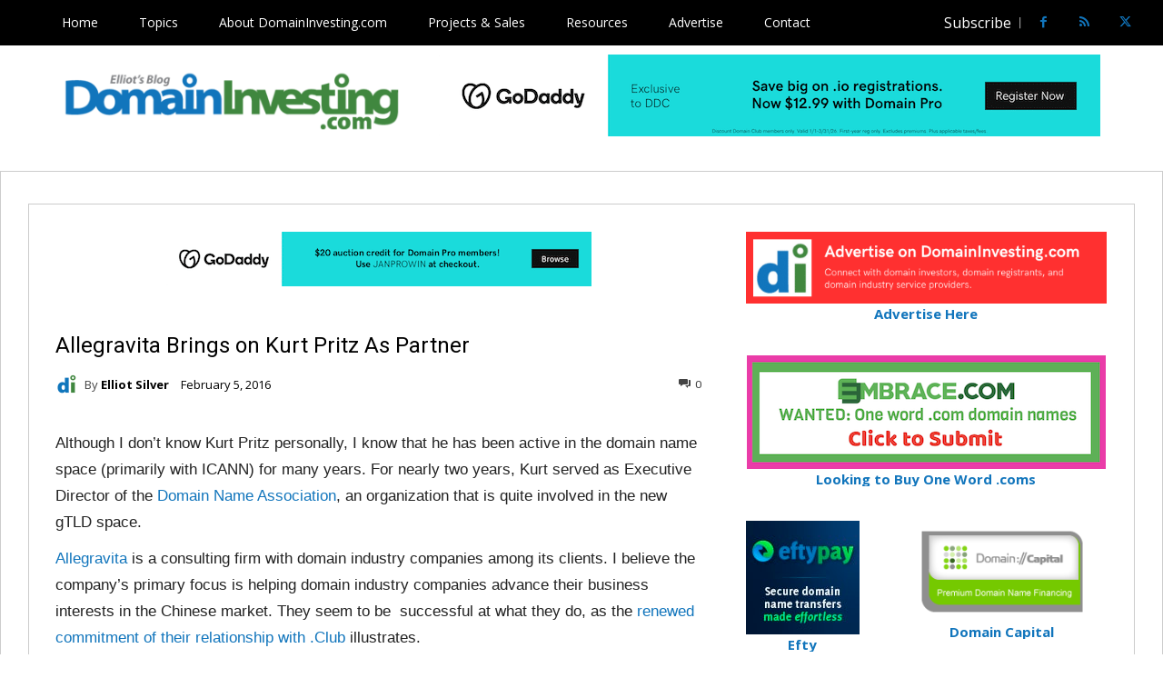

--- FILE ---
content_type: application/javascript; charset=UTF-8
request_url: https://static.catchy.com/js/cookies.js
body_size: 2721
content:
/**
 * Sets a cookie with various options.
 * @param {string} name - The name of the cookie.
 * @param {string} value - The value of the cookie.
 * @param {number} [minutes] - The number of minutes until the cookie expires.
 * @param {string} [path] - The path where the cookie is accessible.
 * @param {string} [domain] - The domain where the cookie is accessible.
 * @param {boolean} [secure] - Flag to specify if the cookie should be secure.
 * @param {string} [sameSite] - The SameSite attribute of the cookie (None, Lax, or Strict).
 */
function setCookie(name, value, minutes, path, domain, secure, sameSite) {
    let expires = "";
    if (minutes) {
        const date = new Date();
        date.setTime(date.getTime() + (minutes * 60 * 1000));
        expires = "; expires=" + date.toUTCString();
    }

    let cookieString = encodeURIComponent(name) + "=" + encodeURIComponent(value) + expires;

    if (path) {
        cookieString += "; path=" + path;
    }

    if (domain) {
        cookieString += "; domain=" + domain;
    }

    if (secure) {
        cookieString += "; secure";
    }

    if (sameSite) {
        cookieString += "; SameSite=" + sameSite;
    }

    document.cookie = cookieString;
}

/**
 * Gets the value of the specified cookie.
 *
 * name  Name of the desired cookie.
 *
 * Returns a string containing value of specified cookie,
 *   or null if cookie does not exist.
 */
function getCookie(name)
{
    var dc = document.cookie;
    var prefix = name + "=";
    var begin = dc.indexOf("; " + prefix);
    if (begin == -1)
    {
        begin = dc.indexOf(prefix);
        if (begin != 0) return null;
    }
    else
    {
        begin += 2;
    }
    var end = document.cookie.indexOf(";", begin);
    if (end == -1)
    {
        end = dc.length;
    }
    return unescape(dc.substring(begin + prefix.length, end));
}

/**
 * Deletes the specified cookie.
 *
 * name      name of the cookie
 * [path]    path of the cookie (must be same as path used to create cookie)
 * [domain]  domain of the cookie (must be same as domain used to create cookie)
 */
function deleteCookie(name, path, domain)
{
    if (getCookie(name))
    {
        document.cookie = name + "=" + 
            ((path) ? "; path=" + path : "") +
            ((domain) ? "; domain=" + domain : "") +
            "; expires=Thu, 01-Jan-70 00:00:01 GMT";
    }
}
/*create simple cookie*/
function createCookie(name,value,days) {
	if (days) {
		var date = new Date();
		date.setTime(date.getTime()+(days*24*60*60*1000));
		var expires = "; expires="+date.toGMTString();
	}
	else var expires = "";
	document.cookie = name+"="+value+expires+"; path=/";
}

function removeCookie(name)
{
   createCookie(name,"",-1);
}
